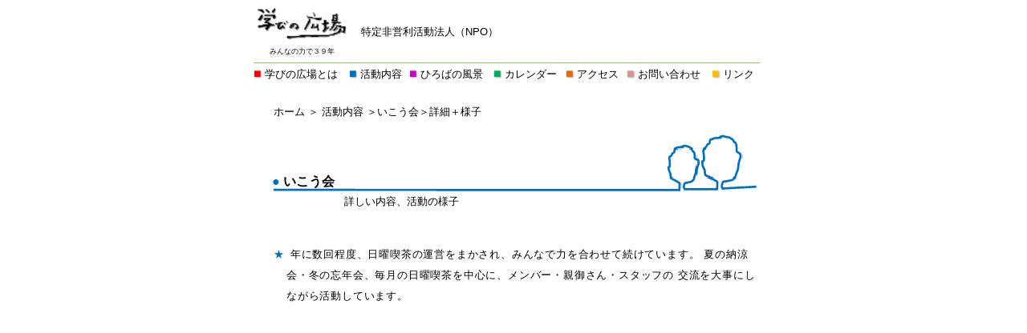

--- FILE ---
content_type: text/html
request_url: http://manabinohiroba.com/obindex.html
body_size: 603
content:
<!DOCTYPE html PUBLIC "-//W3C//DTD XHTML 1.0 Transitional//EN" "http://www.w3.org/TR/xhtml1/DTD/xhtml1-transitional.dtd">
<html xmlns="http://www.w3.org/1999/xhtml" xml:lang="ja" lang="ja">
<head>

<meta http-equiv="Content-Type" content="text/html; charset=Shift_JIS" />
<meta http-equiv="Content-Style-Type" content="text/css" />
<meta http-equiv="Content-Script-Type" content="text/javascript" />

<meta name="author" content="太田佳宏" />
<meta name="copyright" content="Copyright &copy; Yoshihiro Ota. All Rights Reserved." />
<meta name="date" content="2010-01-12T00:00:00+09:00" />
<meta name="keywords" content="不登校、自閉症、ダウン症、広汎性発達障害、LD、ADHD、知的障害" />

<link rel="stylesheet" type="text/css" href="style/default.css" />

<title>いこう会</title>

</head>

<frameset rows="131,*" frameborder="0">

<frame src="menu.html" name="menu" title="上フレーム">
<frame src="ob.html" name="body" title="下フレーム">

<noframes>
<body>
<p>フレームの代替内容</p>
</body>
</noframes>

</frameset>

</html>


--- FILE ---
content_type: text/html
request_url: http://manabinohiroba.com/menu.html
body_size: 1102
content:
<!DOCTYPE html PUBLIC "-//W3C//DTD XHTML 1.0 Transitional//EN" "http://www.w3.org/TR/xhtml1/DTD/xhtml1-transitional.dtd">
<html xmlns="http://www.w3.org/1999/xhtml" xml:lang="ja" lang="ja">
<head>

<meta http-equiv="Content-Type" content="text/html; charset=Shift_JIS" />
<meta http-equiv="Content-Style-Type" content="text/css" />
<meta http-equiv="Content-Script-Type" content="text/javascript" />

<meta name="author" content="太田佳宏" />
<meta name="copyright" content="Copyright &copy; Yoshihiro Ota. All Rights Reserved." />
<meta name="date" content="2010-01-12T00:00:00+09:00" />
<meta name="keywords" content="不登校、自閉症、ダウン症、広汎性発達障害、LD、ADHD、知的障害" />

<link rel="stylesheet" type="text/css" href="style/default.css" />
<link rel="shortcut icon" href="./favicon.ico" type="image/x-icon">

<title>学びの広場とは</title>
</head>

<body style="margin-left:-16.5px;">

<table width="635" align="center">
<tbody>

<tr>
<td colspan="2" height="5">
</td>
</tr>

<tr>
<td align="center" width="120">
<a href="http://manabinohiroba.com/index.html" target="_top" style="border:none;"><img src="images/anniversary35logo.png" width="120" /></a>
</td>
<td rowspan="3" align="left">
&nbsp;&nbsp;
<span class="s05">特定非営利活動法人（NPO）</span>
</td>


</tr>
<tr>
	<td align="center" height="5"></td>
</tr>
<tr>
	<td align="center"><span class="s07">みんなの力で３９年</span></td>
</tr>


<tr>
<td height="3" colspan="2">
</td>
</tr>

<tr>
<td colspan="2">
<img src="images/line01.gif" width="100%" height="1px" />
</td>
</tr>

</tbody>
</table>

<table width="635" align="center">
<tbody>

<tr align="left">

<td align="left"  nowrap>
<a href="hirobatohaindex.html" target="_top">

<span style="color:#ff0000; text-shadow:1px 1px 2px #b2b2b2;">■</span>
<span class="s05">学びの広場とは</span>
</a>
</td>

<td nowrap>
<a href="katsudonaiyoindex.html" target="_top">
<span style="color:#0070c0; text-shadow:1px 1px 2px #b2b2b2;">■</span>
<span class="s05">活動内容</span>
</a>
</td>

<td nowrap>
<a href="fukeiindex.html" target="_top">
<span style="color:#cb01c8; text-shadow:1px 1px 2px #b2b2b2;">■</span>
<span class="s05">ひろばの風景</span>
</a>
</td>

<td nowrap>
<a href="calendarindex.html" target="_top">
<span style="color:#00b050; text-shadow:1px 1px 2px #b2b2b2;">■</span>
<span class="s05">カレンダー</span>
</a>
</td>

<td nowrap>
<a href="accessindex.html" target="_top">
<span style="color:#e36c0a; text-shadow:1px 1px 2px #b2b2b2;">■</span>
<span class="s05">アクセス</span>
</a>
</td>

<td nowrap>
<a href="askusindex.html" target="_top">
<span style="color:#d99594; text-shadow:1px 1px 2px #b2b2b2;">■</span>
<span class="s05">お問い合わせ</span>
</a>
</td>

<td nowrap>
<a href="linkindex.html" target="_top">
<span style="color:#ffc000; text-shadow:1px 1px 2px #b2b2b2;">■</span>
<span class="s05">リンク</span>
</a>
</td>



</tbody>
</table>


</body>
</html>


--- FILE ---
content_type: text/html
request_url: http://manabinohiroba.com/ob.html
body_size: 1219
content:
<!DOCTYPE html PUBLIC "-//W3C//DTD XHTML 1.0 Transitional//EN" "http://www.w3.org/TR/xhtml1/DTD/xhtml1-transitional.dtd">
<html xmlns="http://www.w3.org/1999/xhtml" xml:lang="ja" lang="ja">
<head>

<meta http-equiv="Content-Type" content="text/html; charset=Shift_JIS" />
<meta http-equiv="Content-Style-Type" content="text/css" />
<meta http-equiv="Content-Script-Type" content="text/javascript" />

<meta name="author" content="太田佳宏" />
<meta name="copyright" content="Copyright &copy; Yoshihiro Ota. All Rights Reserved." />
<meta name="date" content="2010-01-12T00:00:00+09:00" />
<meta name="keywords" content="不登校、自閉症、ダウン症、広汎性発達障害、LD、ADHD、知的障害" />

<link rel="stylesheet" type="text/css" href="style/default.css" />

<title>いこう会</title>

<script type="text/javascript">
<!--
top.document.title = document.title;
// -->
</script>

</head>

<body style="margin-top:-16px; margin-left:3px;">


<table width="605" align="center">
<tbody>
<tr>
<td align="left">
<p class="s05">
<a href="http://manabinohiroba.com/index.html" target="_top">
ホーム
</a>
＞
<a href="http://manabinohiroba.com/katsudonaiyobody.html" target="body">
活動内容
</a>
＞いこう会＞詳細＋様子</p>
</td>
</tr>
</tbody>
</table>

<table width="605" align="center">
<tbody>
<tr>
<td align="left">

<div style="position:relative;">

<img src="images/ground_bluetrees.png" width="605" height="73" />

<div style="position:absolute; color:#0070c0; line-height:25px; font-family:'ＭＳ ゴシック'; top: 48px; left:0px;">

<span class="s04" style="color:#0070c0;">
●
</span>
<span class="s04" style="color:#000000; font-weight:bold;">
いこう会
</span>

</div>

</div>
<div align="right" style="color:#000000; line-height:2;">
<span class="s05">
<a href="ob.html#detail">
詳しい内容、活動の様子</a>
&nbsp;&nbsp;&nbsp;&nbsp;&nbsp;&nbsp;&nbsp;&nbsp;&nbsp;
&nbsp;&nbsp;&nbsp;&nbsp;&nbsp;&nbsp;&nbsp;
&nbsp;&nbsp;&nbsp;&nbsp;&nbsp;&nbsp;&nbsp;&nbsp;&nbsp;
&nbsp;&nbsp;&nbsp;&nbsp;&nbsp;&nbsp;&nbsp;
&nbsp;&nbsp;&nbsp;&nbsp;&nbsp;&nbsp;&nbsp;&nbsp;&nbsp;
&nbsp;&nbsp;&nbsp;&nbsp;&nbsp;&nbsp;&nbsp;
&nbsp;&nbsp;&nbsp;&nbsp;&nbsp;&nbsp;&nbsp;&nbsp;&nbsp;
&nbsp;&nbsp;&nbsp;&nbsp;&nbsp;&nbsp;&nbsp;
&nbsp;&nbsp;&nbsp;&nbsp;&nbsp;&nbsp;&nbsp;&nbsp;&nbsp;
&nbsp;&nbsp;&nbsp;&nbsp;&nbsp;&nbsp;&nbsp;
&nbsp;&nbsp;
</span>
</div>
</td>
</tr>
</tbody>
</table>

<br />
<br />

<table width="605" align="center">
<tbody>
<tr>
<td align="left" valign="top">
<div align="left" style="color:#000000; letter-spacing:0.8px; line-height:2;">
<span class="s05" style="color:#0070c0;">
★
</span>
</div>
</td>
<td align="left" valign="top">
<div align="left" style="color:#000000; letter-spacing:0.8px; line-height:2;">
<span class="s05">
&nbsp;年に数回程度、日曜喫茶の運営をまかされ、みんなで力を合わせて続けています。
夏の納涼会・冬の忘年会、毎月の日曜喫茶を中心に、メンバー・親御さん・スタッフの
交流を大事にしながら活動しています。
</span>
</div>
</td>
</tr>
</tbody>
</table>

<table width="605" align="center">
<tbody>
<tr>
<td align="left" height="150">
</td>
</tr>
</tbody>
</table>



</body>
</html>


--- FILE ---
content_type: text/css
request_url: http://manabinohiroba.com/style/default.css
body_size: 1653
content:
@charset "UTF-8";

BODY, TH, TD
{
margin: 0;
padding: 0;
color: #000000;
font-size:100%;
font-family:"ヒラギノ丸ゴ Pro W4","ヒラギノ丸ゴ Pro","Hiragino Maru Gothic Pro","ヒラギノ角ゴ Pro W3","Hiragino Kaku Gothic Pro","HG丸ｺﾞｼｯｸM-PRO","HGMaruGothicMPRO",'Hiragino Kaku Gothic Pro', 'ヒラギノ角ゴ Pro W3', Meiryo, メイリオ, Osaka, 'MS PGothic', arial, helvetica, sans-serif;
}

.gt { font-family: sans-serif; }                         /* ゴシック系フォント */
.sr { font-family: serif; }                               /* 明朝系フォント */
.cr { font-family: cursive; }                            /* 草書体系フォント */
.fn { font-family: fantasy; }                             /* 装飾フォント */
.mn { font-family: monospace; }                          /* 等幅フォント */
.hr { font-family: "ヒラギノ丸ゴ Pro W4","ヒラギノ丸ゴ Pro","Hiragino Maru Gothic Pro",'HG丸ｺﾞｼｯｸM-PRO','HGMaruGothicMPRO'; } 

/* TCY */
.s00 { font-size: 350%; }
.s01 { font-size: xx-large; }
.s02 { font-size: x-large; }
.s03 { font-size: large; }
.s04 { font-size: medium; }
.s05 { font-size: small; }
.s06 { font-size: x-small; }
.s07 { font-size: xx-small; }
.s11 { font-size: xxx-small; }
.s08 { font-size: 1.5em; }
.s09 { font-size: 80%; }
.s10 { font-size: 0.9em }

.s11 { font-size: larger; }
.s12 { font-size: smaller; }

.special { font-size: 83%; }
.s14 { font-size: 95%; }
.s15 { font-size: 12px; }
.s16 { font-size: 10%; }
.stuff { font-size: 11px; }


/*  is̍j  1.47 ₷ */
p{line-height:1.47}/*1.2 or 1.47*/

.double-height {
-moz-transform:    scale( 1.1, 1.3 );  /* Firefox */
-webkit-transform: scale( 1.1, 1.3 );  /* Chrome,Safari */
-o-transform:      scale( 1.1, 1.3 );  /* Opera */
 -ms-filter: "progid:DXImageTransform.Microsoft.Matrix(M11=1.1, M12=0, M21=0, M22=1.3, SizingMethod='auto expand')";  /* IE */
transform:         scale( 1.1, 1.3 );  /* CSS3 */
font-size: 315%; 
font-family: "ヒラギノ丸ゴ Pro W4","ヒラギノ丸ゴ Pro","Hiragino Maru Gothic Pro",'HG丸ｺﾞｼｯｸM-PRO','HGMaruGothicMPRO';
}

span.tf {
   display: inline-block;
}

h1,h2,h3,h4,blockquote{line-height:1.1}/*1.1Ə㉺Ԋu傤Ǘǂ*/

A{
	text-decoration:none;
	color:#000000;
}

A:link{

	text-decoration:none;
	color:#000000;
}

A:visited{

	text-decoration:none;
}

A:active{

	text-decoration:none;
}

A:hover{
	color:mediumseagreen;
	text-decoration:none;
}

/* ---  --- */

/* --- {bNX --- */
form.search {
width: 128px; /* {bNX̕ */
padding: 1px 3px; /* {bNX̃pfBOi㉺AEj */
background-color: #ffffff; /* {bNX̔wiF */
border: 1px #808080 solid; /* {bNX̋E */
-webkit-border-radius: 3px 3px 3px 3px / 3px 3px 3px 3px;
-moz-border-radius: 3px 3px 3px 3px / 3px 3px 3px 3px;
border-radius: 3px 3px 3px 3px / 3px 3px 3px 3px;
}

/* --- eLXg{bNX --- */
form.search input.textBox {
width: 83px; /* eLXg{bNX̕ */
margin: 0 4px 0 5px; /* eLXg{bNX̃}[WiEj */
padding: 0;
background-color: #ffffff; /* eLXg{bNX̔wiF */
border: none; /* eLXg{bNX̋EiȂj */
color: #000000;
}

/* --- {^ --- */
form.search input.btn {
width: 30px; /* {^̕ */
height: 1em; /* {^̍ */
padding: 0;
background: #ffffff; /* {^̔wi */
border: 0 #c08000 inset; /* {^̋E */
font-family: "HGۺ޼M-PRO";
color: #000000;
letter-spacing: 0.3em; /* Ԃ̃Xy[X */
}

h3 {
	font-size:100%;
	font-weight:900;
}
.code{
	text-align: left;
	font-family: 'Montserrat', Impact, Arial, sans-serif;
	color: #452716;
}
.code h4{
	font-size: 28px;
	padding-bottom: 10px;
	color: #D26A44;
	text-shadow: 1px 1px 1px rgba(255,255,255,0.2);
}
code{
	color: white;
	text-shadow: 1px 1px 1px rgba(0, 0, 0, 0.2);
	padding: 20px;
	background: rgba(0, 0, 0, 0.1);
	clear: both;
	position: relative;
	display: block;
	margin-top: 10px;
	border-radius: 10px;
}
/* Media Queries */
@media screen and (max-width: 1140px) {
	.example, .code{
		width: 90%;
		padding: 5%;
		float: none;
	}
	
.tblsheet{
	border-collapse: collapse;
	border: 1px solid #e7e7e7;
	font-size:9px;
	font-family:"lr oSVbN";
	color:#000000;
}

.tblsheet th .tblsheet td{
	border-style: solid dotted;
	border-width: 1px;
	border-color: #000000;
	font-size:9px;
	font-family:"lr oSVbN";
	color:#000000;

}

table.access {
border:dotted 4px #e36c0a;
border-radius: 25px 25px 25px 25px / 25px 25px 25px 25px;	
}


--- FILE ---
content_type: text/css
request_url: http://manabinohiroba.com/style/default.css
body_size: 1653
content:
@charset "UTF-8";

BODY, TH, TD
{
margin: 0;
padding: 0;
color: #000000;
font-size:100%;
font-family:"ヒラギノ丸ゴ Pro W4","ヒラギノ丸ゴ Pro","Hiragino Maru Gothic Pro","ヒラギノ角ゴ Pro W3","Hiragino Kaku Gothic Pro","HG丸ｺﾞｼｯｸM-PRO","HGMaruGothicMPRO",'Hiragino Kaku Gothic Pro', 'ヒラギノ角ゴ Pro W3', Meiryo, メイリオ, Osaka, 'MS PGothic', arial, helvetica, sans-serif;
}

.gt { font-family: sans-serif; }                         /* ゴシック系フォント */
.sr { font-family: serif; }                               /* 明朝系フォント */
.cr { font-family: cursive; }                            /* 草書体系フォント */
.fn { font-family: fantasy; }                             /* 装飾フォント */
.mn { font-family: monospace; }                          /* 等幅フォント */
.hr { font-family: "ヒラギノ丸ゴ Pro W4","ヒラギノ丸ゴ Pro","Hiragino Maru Gothic Pro",'HG丸ｺﾞｼｯｸM-PRO','HGMaruGothicMPRO'; } 

/* TCY */
.s00 { font-size: 350%; }
.s01 { font-size: xx-large; }
.s02 { font-size: x-large; }
.s03 { font-size: large; }
.s04 { font-size: medium; }
.s05 { font-size: small; }
.s06 { font-size: x-small; }
.s07 { font-size: xx-small; }
.s11 { font-size: xxx-small; }
.s08 { font-size: 1.5em; }
.s09 { font-size: 80%; }
.s10 { font-size: 0.9em }

.s11 { font-size: larger; }
.s12 { font-size: smaller; }

.special { font-size: 83%; }
.s14 { font-size: 95%; }
.s15 { font-size: 12px; }
.s16 { font-size: 10%; }
.stuff { font-size: 11px; }


/*  is̍j  1.47 ₷ */
p{line-height:1.47}/*1.2 or 1.47*/

.double-height {
-moz-transform:    scale( 1.1, 1.3 );  /* Firefox */
-webkit-transform: scale( 1.1, 1.3 );  /* Chrome,Safari */
-o-transform:      scale( 1.1, 1.3 );  /* Opera */
 -ms-filter: "progid:DXImageTransform.Microsoft.Matrix(M11=1.1, M12=0, M21=0, M22=1.3, SizingMethod='auto expand')";  /* IE */
transform:         scale( 1.1, 1.3 );  /* CSS3 */
font-size: 315%; 
font-family: "ヒラギノ丸ゴ Pro W4","ヒラギノ丸ゴ Pro","Hiragino Maru Gothic Pro",'HG丸ｺﾞｼｯｸM-PRO','HGMaruGothicMPRO';
}

span.tf {
   display: inline-block;
}

h1,h2,h3,h4,blockquote{line-height:1.1}/*1.1Ə㉺Ԋu傤Ǘǂ*/

A{
	text-decoration:none;
	color:#000000;
}

A:link{

	text-decoration:none;
	color:#000000;
}

A:visited{

	text-decoration:none;
}

A:active{

	text-decoration:none;
}

A:hover{
	color:mediumseagreen;
	text-decoration:none;
}

/* ---  --- */

/* --- {bNX --- */
form.search {
width: 128px; /* {bNX̕ */
padding: 1px 3px; /* {bNX̃pfBOi㉺AEj */
background-color: #ffffff; /* {bNX̔wiF */
border: 1px #808080 solid; /* {bNX̋E */
-webkit-border-radius: 3px 3px 3px 3px / 3px 3px 3px 3px;
-moz-border-radius: 3px 3px 3px 3px / 3px 3px 3px 3px;
border-radius: 3px 3px 3px 3px / 3px 3px 3px 3px;
}

/* --- eLXg{bNX --- */
form.search input.textBox {
width: 83px; /* eLXg{bNX̕ */
margin: 0 4px 0 5px; /* eLXg{bNX̃}[WiEj */
padding: 0;
background-color: #ffffff; /* eLXg{bNX̔wiF */
border: none; /* eLXg{bNX̋EiȂj */
color: #000000;
}

/* --- {^ --- */
form.search input.btn {
width: 30px; /* {^̕ */
height: 1em; /* {^̍ */
padding: 0;
background: #ffffff; /* {^̔wi */
border: 0 #c08000 inset; /* {^̋E */
font-family: "HGۺ޼M-PRO";
color: #000000;
letter-spacing: 0.3em; /* Ԃ̃Xy[X */
}

h3 {
	font-size:100%;
	font-weight:900;
}
.code{
	text-align: left;
	font-family: 'Montserrat', Impact, Arial, sans-serif;
	color: #452716;
}
.code h4{
	font-size: 28px;
	padding-bottom: 10px;
	color: #D26A44;
	text-shadow: 1px 1px 1px rgba(255,255,255,0.2);
}
code{
	color: white;
	text-shadow: 1px 1px 1px rgba(0, 0, 0, 0.2);
	padding: 20px;
	background: rgba(0, 0, 0, 0.1);
	clear: both;
	position: relative;
	display: block;
	margin-top: 10px;
	border-radius: 10px;
}
/* Media Queries */
@media screen and (max-width: 1140px) {
	.example, .code{
		width: 90%;
		padding: 5%;
		float: none;
	}
	
.tblsheet{
	border-collapse: collapse;
	border: 1px solid #e7e7e7;
	font-size:9px;
	font-family:"lr oSVbN";
	color:#000000;
}

.tblsheet th .tblsheet td{
	border-style: solid dotted;
	border-width: 1px;
	border-color: #000000;
	font-size:9px;
	font-family:"lr oSVbN";
	color:#000000;

}

table.access {
border:dotted 4px #e36c0a;
border-radius: 25px 25px 25px 25px / 25px 25px 25px 25px;	
}


--- FILE ---
content_type: text/css
request_url: http://manabinohiroba.com/style/default.css
body_size: 1653
content:
@charset "UTF-8";

BODY, TH, TD
{
margin: 0;
padding: 0;
color: #000000;
font-size:100%;
font-family:"ヒラギノ丸ゴ Pro W4","ヒラギノ丸ゴ Pro","Hiragino Maru Gothic Pro","ヒラギノ角ゴ Pro W3","Hiragino Kaku Gothic Pro","HG丸ｺﾞｼｯｸM-PRO","HGMaruGothicMPRO",'Hiragino Kaku Gothic Pro', 'ヒラギノ角ゴ Pro W3', Meiryo, メイリオ, Osaka, 'MS PGothic', arial, helvetica, sans-serif;
}

.gt { font-family: sans-serif; }                         /* ゴシック系フォント */
.sr { font-family: serif; }                               /* 明朝系フォント */
.cr { font-family: cursive; }                            /* 草書体系フォント */
.fn { font-family: fantasy; }                             /* 装飾フォント */
.mn { font-family: monospace; }                          /* 等幅フォント */
.hr { font-family: "ヒラギノ丸ゴ Pro W4","ヒラギノ丸ゴ Pro","Hiragino Maru Gothic Pro",'HG丸ｺﾞｼｯｸM-PRO','HGMaruGothicMPRO'; } 

/* TCY */
.s00 { font-size: 350%; }
.s01 { font-size: xx-large; }
.s02 { font-size: x-large; }
.s03 { font-size: large; }
.s04 { font-size: medium; }
.s05 { font-size: small; }
.s06 { font-size: x-small; }
.s07 { font-size: xx-small; }
.s11 { font-size: xxx-small; }
.s08 { font-size: 1.5em; }
.s09 { font-size: 80%; }
.s10 { font-size: 0.9em }

.s11 { font-size: larger; }
.s12 { font-size: smaller; }

.special { font-size: 83%; }
.s14 { font-size: 95%; }
.s15 { font-size: 12px; }
.s16 { font-size: 10%; }
.stuff { font-size: 11px; }


/*  is̍j  1.47 ₷ */
p{line-height:1.47}/*1.2 or 1.47*/

.double-height {
-moz-transform:    scale( 1.1, 1.3 );  /* Firefox */
-webkit-transform: scale( 1.1, 1.3 );  /* Chrome,Safari */
-o-transform:      scale( 1.1, 1.3 );  /* Opera */
 -ms-filter: "progid:DXImageTransform.Microsoft.Matrix(M11=1.1, M12=0, M21=0, M22=1.3, SizingMethod='auto expand')";  /* IE */
transform:         scale( 1.1, 1.3 );  /* CSS3 */
font-size: 315%; 
font-family: "ヒラギノ丸ゴ Pro W4","ヒラギノ丸ゴ Pro","Hiragino Maru Gothic Pro",'HG丸ｺﾞｼｯｸM-PRO','HGMaruGothicMPRO';
}

span.tf {
   display: inline-block;
}

h1,h2,h3,h4,blockquote{line-height:1.1}/*1.1Ə㉺Ԋu傤Ǘǂ*/

A{
	text-decoration:none;
	color:#000000;
}

A:link{

	text-decoration:none;
	color:#000000;
}

A:visited{

	text-decoration:none;
}

A:active{

	text-decoration:none;
}

A:hover{
	color:mediumseagreen;
	text-decoration:none;
}

/* ---  --- */

/* --- {bNX --- */
form.search {
width: 128px; /* {bNX̕ */
padding: 1px 3px; /* {bNX̃pfBOi㉺AEj */
background-color: #ffffff; /* {bNX̔wiF */
border: 1px #808080 solid; /* {bNX̋E */
-webkit-border-radius: 3px 3px 3px 3px / 3px 3px 3px 3px;
-moz-border-radius: 3px 3px 3px 3px / 3px 3px 3px 3px;
border-radius: 3px 3px 3px 3px / 3px 3px 3px 3px;
}

/* --- eLXg{bNX --- */
form.search input.textBox {
width: 83px; /* eLXg{bNX̕ */
margin: 0 4px 0 5px; /* eLXg{bNX̃}[WiEj */
padding: 0;
background-color: #ffffff; /* eLXg{bNX̔wiF */
border: none; /* eLXg{bNX̋EiȂj */
color: #000000;
}

/* --- {^ --- */
form.search input.btn {
width: 30px; /* {^̕ */
height: 1em; /* {^̍ */
padding: 0;
background: #ffffff; /* {^̔wi */
border: 0 #c08000 inset; /* {^̋E */
font-family: "HGۺ޼M-PRO";
color: #000000;
letter-spacing: 0.3em; /* Ԃ̃Xy[X */
}

h3 {
	font-size:100%;
	font-weight:900;
}
.code{
	text-align: left;
	font-family: 'Montserrat', Impact, Arial, sans-serif;
	color: #452716;
}
.code h4{
	font-size: 28px;
	padding-bottom: 10px;
	color: #D26A44;
	text-shadow: 1px 1px 1px rgba(255,255,255,0.2);
}
code{
	color: white;
	text-shadow: 1px 1px 1px rgba(0, 0, 0, 0.2);
	padding: 20px;
	background: rgba(0, 0, 0, 0.1);
	clear: both;
	position: relative;
	display: block;
	margin-top: 10px;
	border-radius: 10px;
}
/* Media Queries */
@media screen and (max-width: 1140px) {
	.example, .code{
		width: 90%;
		padding: 5%;
		float: none;
	}
	
.tblsheet{
	border-collapse: collapse;
	border: 1px solid #e7e7e7;
	font-size:9px;
	font-family:"lr oSVbN";
	color:#000000;
}

.tblsheet th .tblsheet td{
	border-style: solid dotted;
	border-width: 1px;
	border-color: #000000;
	font-size:9px;
	font-family:"lr oSVbN";
	color:#000000;

}

table.access {
border:dotted 4px #e36c0a;
border-radius: 25px 25px 25px 25px / 25px 25px 25px 25px;	
}
